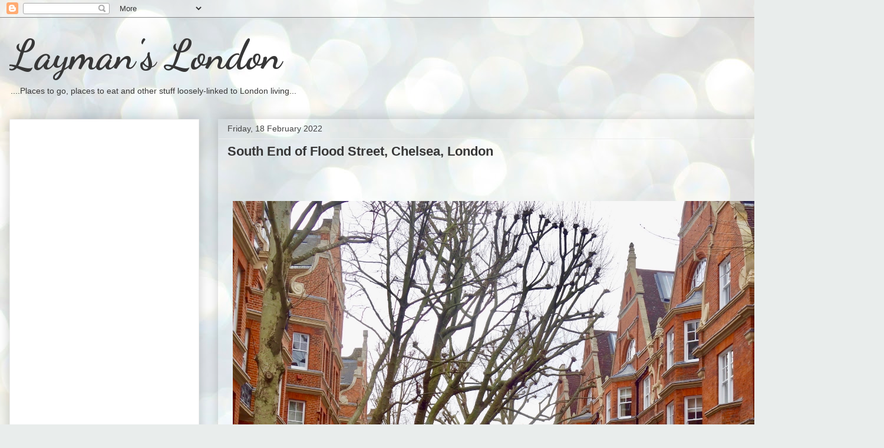

--- FILE ---
content_type: text/html; charset=UTF-8
request_url: http://www.laymanslondon.com/2022/02/
body_size: 16339
content:
<!DOCTYPE html>
<html class='v2' dir='ltr' lang='en-GB'>
<head>
<link href='https://www.blogger.com/static/v1/widgets/335934321-css_bundle_v2.css' rel='stylesheet' type='text/css'/>
<meta content='width=1100' name='viewport'/>
<meta content='text/html; charset=UTF-8' http-equiv='Content-Type'/>
<meta content='blogger' name='generator'/>
<link href='http://www.laymanslondon.com/favicon.ico' rel='icon' type='image/x-icon'/>
<link href='http://www.laymanslondon.com/2022/02/' rel='canonical'/>
<link rel="alternate" type="application/atom+xml" title="Layman&#39;s London - Atom" href="http://www.laymanslondon.com/feeds/posts/default" />
<link rel="alternate" type="application/rss+xml" title="Layman&#39;s London - RSS" href="http://www.laymanslondon.com/feeds/posts/default?alt=rss" />
<link rel="service.post" type="application/atom+xml" title="Layman&#39;s London - Atom" href="https://www.blogger.com/feeds/815936320512835450/posts/default" />
<!--Can't find substitution for tag [blog.ieCssRetrofitLinks]-->
<meta content='http://www.laymanslondon.com/2022/02/' property='og:url'/>
<meta content='Layman&#39;s London' property='og:title'/>
<meta content='....Places to go, places to eat and other stuff loosely-linked to London living...
' property='og:description'/>
<title>Layman's London: February 2022</title>
<style type='text/css'>@font-face{font-family:'Dancing Script';font-style:normal;font-weight:700;font-display:swap;src:url(//fonts.gstatic.com/s/dancingscript/v29/If2cXTr6YS-zF4S-kcSWSVi_sxjsohD9F50Ruu7B1i03Rep8hNX6plRPjLo.woff2)format('woff2');unicode-range:U+0102-0103,U+0110-0111,U+0128-0129,U+0168-0169,U+01A0-01A1,U+01AF-01B0,U+0300-0301,U+0303-0304,U+0308-0309,U+0323,U+0329,U+1EA0-1EF9,U+20AB;}@font-face{font-family:'Dancing Script';font-style:normal;font-weight:700;font-display:swap;src:url(//fonts.gstatic.com/s/dancingscript/v29/If2cXTr6YS-zF4S-kcSWSVi_sxjsohD9F50Ruu7B1i03ROp8hNX6plRPjLo.woff2)format('woff2');unicode-range:U+0100-02BA,U+02BD-02C5,U+02C7-02CC,U+02CE-02D7,U+02DD-02FF,U+0304,U+0308,U+0329,U+1D00-1DBF,U+1E00-1E9F,U+1EF2-1EFF,U+2020,U+20A0-20AB,U+20AD-20C0,U+2113,U+2C60-2C7F,U+A720-A7FF;}@font-face{font-family:'Dancing Script';font-style:normal;font-weight:700;font-display:swap;src:url(//fonts.gstatic.com/s/dancingscript/v29/If2cXTr6YS-zF4S-kcSWSVi_sxjsohD9F50Ruu7B1i03Sup8hNX6plRP.woff2)format('woff2');unicode-range:U+0000-00FF,U+0131,U+0152-0153,U+02BB-02BC,U+02C6,U+02DA,U+02DC,U+0304,U+0308,U+0329,U+2000-206F,U+20AC,U+2122,U+2191,U+2193,U+2212,U+2215,U+FEFF,U+FFFD;}</style>
<style id='page-skin-1' type='text/css'><!--
/*
-----------------------------------------------
Blogger Template Style
Name:     Awesome Inc.
Designer: Tina Chen
URL:      tinachen.org
----------------------------------------------- */
/* Variable definitions
====================
<Variable name="keycolor" description="Main Color" type="color" default="#ffffff"/>
<Group description="Page" selector="body">
<Variable name="body.font" description="Font" type="font"
default="normal normal 13px Arial, Tahoma, Helvetica, FreeSans, sans-serif"/>
<Variable name="body.background.color" description="Background Color" type="color" default="#000000"/>
<Variable name="body.text.color" description="Text Color" type="color" default="#ffffff"/>
</Group>
<Group description="Links" selector=".main-inner">
<Variable name="link.color" description="Link Color" type="color" default="#888888"/>
<Variable name="link.visited.color" description="Visited Color" type="color" default="#444444"/>
<Variable name="link.hover.color" description="Hover Color" type="color" default="#cccccc"/>
</Group>
<Group description="Blog Title" selector=".header h1">
<Variable name="header.font" description="Title Font" type="font"
default="normal bold 40px Arial, Tahoma, Helvetica, FreeSans, sans-serif"/>
<Variable name="header.text.color" description="Title Color" type="color" default="#424242" />
<Variable name="header.background.color" description="Header Background" type="color" default="transparent" />
</Group>
<Group description="Blog Description" selector=".header .description">
<Variable name="description.font" description="Font" type="font"
default="normal normal 14px Arial, Tahoma, Helvetica, FreeSans, sans-serif"/>
<Variable name="description.text.color" description="Text Color" type="color"
default="#424242" />
</Group>
<Group description="Tabs Text" selector=".tabs-inner .widget li a">
<Variable name="tabs.font" description="Font" type="font"
default="normal bold 14px Arial, Tahoma, Helvetica, FreeSans, sans-serif"/>
<Variable name="tabs.text.color" description="Text Color" type="color" default="#424242"/>
<Variable name="tabs.selected.text.color" description="Selected Color" type="color" default="#373737"/>
</Group>
<Group description="Tabs Background" selector=".tabs-outer .PageList">
<Variable name="tabs.background.color" description="Background Color" type="color" default="#141414"/>
<Variable name="tabs.selected.background.color" description="Selected Color" type="color" default="#444444"/>
<Variable name="tabs.border.color" description="Border Color" type="color" default="#ededed"/>
</Group>
<Group description="Date Header" selector=".main-inner .widget h2.date-header, .main-inner .widget h2.date-header span">
<Variable name="date.font" description="Font" type="font"
default="normal normal 14px Arial, Tahoma, Helvetica, FreeSans, sans-serif"/>
<Variable name="date.text.color" description="Text Color" type="color" default="#666666"/>
<Variable name="date.border.color" description="Border Color" type="color" default="#ededed"/>
</Group>
<Group description="Post Title" selector="h3.post-title, h4, h3.post-title a">
<Variable name="post.title.font" description="Font" type="font"
default="normal bold 22px Arial, Tahoma, Helvetica, FreeSans, sans-serif"/>
<Variable name="post.title.text.color" description="Text Color" type="color" default="#424242"/>
</Group>
<Group description="Post Background" selector=".post">
<Variable name="post.background.color" description="Background Color" type="color" default="#ffffff" />
<Variable name="post.border.color" description="Border Color" type="color" default="#ededed" />
<Variable name="post.border.bevel.color" description="Bevel Color" type="color" default="#ededed"/>
</Group>
<Group description="Gadget Title" selector="h2">
<Variable name="widget.title.font" description="Font" type="font"
default="normal bold 14px Arial, Tahoma, Helvetica, FreeSans, sans-serif"/>
<Variable name="widget.title.text.color" description="Text Color" type="color" default="#424242"/>
</Group>
<Group description="Gadget Text" selector=".sidebar .widget">
<Variable name="widget.font" description="Font" type="font"
default="normal normal 14px Arial, Tahoma, Helvetica, FreeSans, sans-serif"/>
<Variable name="widget.text.color" description="Text Color" type="color" default="#424242"/>
<Variable name="widget.alternate.text.color" description="Alternate Color" type="color" default="#666666"/>
</Group>
<Group description="Gadget Links" selector=".sidebar .widget">
<Variable name="widget.link.color" description="Link Color" type="color" default="#cc6536"/>
<Variable name="widget.link.visited.color" description="Visited Color" type="color" default="#9b8c45"/>
<Variable name="widget.link.hover.color" description="Hover Color" type="color" default="#4932cb"/>
</Group>
<Group description="Gadget Background" selector=".sidebar .widget">
<Variable name="widget.background.color" description="Background Color" type="color" default="#141414"/>
<Variable name="widget.border.color" description="Border Color" type="color" default="#222222"/>
<Variable name="widget.border.bevel.color" description="Bevel Color" type="color" default="#000000"/>
</Group>
<Group description="Sidebar Background" selector=".column-left-inner .column-right-inner">
<Variable name="widget.outer.background.color" description="Background Color" type="color" default="transparent" />
</Group>
<Group description="Images" selector=".main-inner">
<Variable name="image.background.color" description="Background Color" type="color" default="transparent"/>
<Variable name="image.border.color" description="Border Color" type="color" default="transparent"/>
</Group>
<Group description="Feed" selector=".blog-feeds">
<Variable name="feed.text.color" description="Text Color" type="color" default="#424242"/>
</Group>
<Group description="Feed Links" selector=".blog-feeds">
<Variable name="feed.link.color" description="Link Color" type="color" default="#cc6536"/>
<Variable name="feed.link.visited.color" description="Visited Color" type="color" default="#9b8c45"/>
<Variable name="feed.link.hover.color" description="Hover Color" type="color" default="#4932cb"/>
</Group>
<Group description="Pager" selector=".blog-pager">
<Variable name="pager.background.color" description="Background Color" type="color" default="transparent" />
</Group>
<Group description="Footer" selector=".footer-outer">
<Variable name="footer.background.color" description="Background Color" type="color" default="#ffffff" />
<Variable name="footer.text.color" description="Text Color" type="color" default="#424242" />
</Group>
<Variable name="title.shadow.spread" description="Title Shadow" type="length" default="-1px" min="-1px" max="100px"/>
<Variable name="body.background" description="Body Background" type="background"
color="#ededed"
default="$(color) none repeat scroll top left"/>
<Variable name="body.background.gradient.cap" description="Body Gradient Cap" type="url"
default="none"/>
<Variable name="body.background.size" description="Body Background Size" type="string" default="auto"/>
<Variable name="tabs.background.gradient" description="Tabs Background Gradient" type="url"
default="none"/>
<Variable name="header.background.gradient" description="Header Background Gradient" type="url" default="none" />
<Variable name="header.padding.top" description="Header Top Padding" type="length" default="22px" min="0" max="100px"/>
<Variable name="header.margin.top" description="Header Top Margin" type="length" default="0" min="0" max="100px"/>
<Variable name="header.margin.bottom" description="Header Bottom Margin" type="length" default="0" min="0" max="100px"/>
<Variable name="widget.padding.top" description="Widget Padding Top" type="length" default="8px" min="0" max="20px"/>
<Variable name="widget.padding.side" description="Widget Padding Side" type="length" default="15px" min="0" max="100px"/>
<Variable name="widget.outer.margin.top" description="Widget Top Margin" type="length" default="0" min="0" max="100px"/>
<Variable name="widget.outer.background.gradient" description="Gradient" type="url" default="none" />
<Variable name="widget.border.radius" description="Gadget Border Radius" type="length" default="0" min="0" max="100px"/>
<Variable name="outer.shadow.spread" description="Outer Shadow Size" type="length" default="0" min="0" max="100px"/>
<Variable name="date.header.border.radius.top" description="Date Header Border Radius Top" type="length" default="0" min="0" max="100px"/>
<Variable name="date.header.position" description="Date Header Position" type="length" default="15px" min="0" max="100px"/>
<Variable name="date.space" description="Date Space" type="length" default="30px" min="0" max="100px"/>
<Variable name="date.position" description="Date Float" type="string" default="static" />
<Variable name="date.padding.bottom" description="Date Padding Bottom" type="length" default="0" min="0" max="100px"/>
<Variable name="date.border.size" description="Date Border Size" type="length" default="0" min="0" max="10px"/>
<Variable name="date.background" description="Date Background" type="background" color="transparent"
default="$(color) none no-repeat scroll top left" />
<Variable name="date.first.border.radius.top" description="Date First top radius" type="length" default="0" min="0" max="100px"/>
<Variable name="date.last.space.bottom" description="Date Last Space Bottom" type="length"
default="20px" min="0" max="100px"/>
<Variable name="date.last.border.radius.bottom" description="Date Last bottom radius" type="length" default="0" min="0" max="100px"/>
<Variable name="post.first.padding.top" description="First Post Padding Top" type="length" default="0" min="0" max="100px"/>
<Variable name="image.shadow.spread" description="Image Shadow Size" type="length" default="0" min="0" max="100px"/>
<Variable name="image.border.radius" description="Image Border Radius" type="length" default="0" min="0" max="100px"/>
<Variable name="separator.outdent" description="Separator Outdent" type="length" default="15px" min="0" max="100px"/>
<Variable name="title.separator.border.size" description="Widget Title Border Size" type="length" default="1px" min="0" max="10px"/>
<Variable name="list.separator.border.size" description="List Separator Border Size" type="length" default="1px" min="0" max="10px"/>
<Variable name="shadow.spread" description="Shadow Size" type="length" default="0" min="0" max="100px"/>
<Variable name="startSide" description="Side where text starts in blog language" type="automatic" default="left"/>
<Variable name="endSide" description="Side where text ends in blog language" type="automatic" default="right"/>
<Variable name="date.side" description="Side where date header is placed" type="string" default="right"/>
<Variable name="pager.border.radius.top" description="Pager Border Top Radius" type="length" default="0" min="0" max="100px"/>
<Variable name="pager.space.top" description="Pager Top Space" type="length" default="1em" min="0" max="20em"/>
<Variable name="footer.background.gradient" description="Background Gradient" type="url" default="none" />
<Variable name="mobile.background.size" description="Mobile Background Size" type="string"
default="auto"/>
<Variable name="mobile.background.overlay" description="Mobile Background Overlay" type="string"
default="transparent none repeat scroll top left"/>
<Variable name="mobile.button.color" description="Mobile Button Color" type="color" default="#ffffff" />
*/
/* Content
----------------------------------------------- */
body {
font: normal normal 13px Arial, Tahoma, Helvetica, FreeSans, sans-serif;
color: #424242;
background: #e9edec url(//themes.googleusercontent.com/image?id=1SBilrALlXIPLRAelrnhYjgFyYa09ZeL8cdktIYuaRwQ3kEvcEX-Xz1NjKkrLjtsPxmc7) repeat fixed top center /* Credit: merrymoonmary (http://www.istockphoto.com/googleimages.php?id=10871280&platform=blogger) */;
}
html body .content-outer {
min-width: 0;
max-width: 100%;
width: 100%;
}
a:link {
text-decoration: none;
color: #cc6536;
}
a:visited {
text-decoration: none;
color: #9b8c45;
}
a:hover {
text-decoration: underline;
color: #4932cb;
}
.body-fauxcolumn-outer .cap-top {
position: absolute;
z-index: 1;
height: 276px;
width: 100%;
background: transparent none repeat-x scroll top left;
_background-image: none;
}
/* Columns
----------------------------------------------- */
.content-inner {
padding: 0;
}
.header-inner .section {
margin: 0 16px;
}
.tabs-inner .section {
margin: 0 16px;
}
.main-inner {
padding-top: 30px;
}
.main-inner .column-center-inner,
.main-inner .column-left-inner,
.main-inner .column-right-inner {
padding: 0 5px;
}
*+html body .main-inner .column-center-inner {
margin-top: -30px;
}
#layout .main-inner .column-center-inner {
margin-top: 0;
}
/* Header
----------------------------------------------- */
.header-outer {
margin: 0 0 0 0;
background: transparent none repeat scroll 0 0;
}
.Header h1 {
font: normal bold 70px Dancing Script;
color: #373737;
text-shadow: 0 0 -1px #000000;
}
.Header h1 a {
color: #373737;
}
.Header .description {
font: normal normal 14px Arial, Tahoma, Helvetica, FreeSans, sans-serif;
color: #373737;
}
.header-inner .Header .titlewrapper,
.header-inner .Header .descriptionwrapper {
padding-left: 0;
padding-right: 0;
margin-bottom: 0;
}
.header-inner .Header .titlewrapper {
padding-top: 22px;
}
/* Tabs
----------------------------------------------- */
.tabs-outer {
overflow: hidden;
position: relative;
background: #ededed url(//www.blogblog.com/1kt/awesomeinc/tabs_gradient_light.png) repeat scroll 0 0;
}
#layout .tabs-outer {
overflow: visible;
}
.tabs-cap-top, .tabs-cap-bottom {
position: absolute;
width: 100%;
border-top: 1px solid #989898;
}
.tabs-cap-bottom {
bottom: 0;
}
.tabs-inner .widget li a {
display: inline-block;
margin: 0;
padding: .6em 1.5em;
font: normal bold 14px Arial, Tahoma, Helvetica, FreeSans, sans-serif;
color: #373737;
border-top: 1px solid #989898;
border-bottom: 1px solid #989898;
border-left: 1px solid #989898;
height: 16px;
line-height: 16px;
}
.tabs-inner .widget li:last-child a {
border-right: 1px solid #989898;
}
.tabs-inner .widget li.selected a, .tabs-inner .widget li a:hover {
background: #656565 url(//www.blogblog.com/1kt/awesomeinc/tabs_gradient_light.png) repeat-x scroll 0 -100px;
color: #ffffff;
}
/* Headings
----------------------------------------------- */
h2 {
font: normal bold 14px Arial, Tahoma, Helvetica, FreeSans, sans-serif;
color: #373737;
}
/* Widgets
----------------------------------------------- */
.main-inner .section {
margin: 0 27px;
padding: 0;
}
.main-inner .column-left-outer,
.main-inner .column-right-outer {
margin-top: 0;
}
#layout .main-inner .column-left-outer,
#layout .main-inner .column-right-outer {
margin-top: 0;
}
.main-inner .column-left-inner,
.main-inner .column-right-inner {
background: transparent none repeat 0 0;
-moz-box-shadow: 0 0 0 rgba(0, 0, 0, .2);
-webkit-box-shadow: 0 0 0 rgba(0, 0, 0, .2);
-goog-ms-box-shadow: 0 0 0 rgba(0, 0, 0, .2);
box-shadow: 0 0 0 rgba(0, 0, 0, .2);
-moz-border-radius: 0;
-webkit-border-radius: 0;
-goog-ms-border-radius: 0;
border-radius: 0;
}
#layout .main-inner .column-left-inner,
#layout .main-inner .column-right-inner {
margin-top: 0;
}
.sidebar .widget {
font: normal normal 14px Arial, Tahoma, Helvetica, FreeSans, sans-serif;
color: #373737;
}
.sidebar .widget a:link {
color: #4932cb;
}
.sidebar .widget a:visited {
color: #7a4396;
}
.sidebar .widget a:hover {
color: #4932cb;
}
.sidebar .widget h2 {
text-shadow: 0 0 -1px #000000;
}
.main-inner .widget {
background-color: #ffffff;
border: 1px solid #ededed;
padding: 0 15px 15px;
margin: 20px -16px;
-moz-box-shadow: 0 0 20px rgba(0, 0, 0, .2);
-webkit-box-shadow: 0 0 20px rgba(0, 0, 0, .2);
-goog-ms-box-shadow: 0 0 20px rgba(0, 0, 0, .2);
box-shadow: 0 0 20px rgba(0, 0, 0, .2);
-moz-border-radius: 0;
-webkit-border-radius: 0;
-goog-ms-border-radius: 0;
border-radius: 0;
}
.main-inner .widget h2 {
margin: 0 -15px;
padding: .6em 15px .5em;
border-bottom: 1px solid transparent;
}
.footer-inner .widget h2 {
padding: 0 0 .4em;
border-bottom: 1px solid transparent;
}
.main-inner .widget h2 + div, .footer-inner .widget h2 + div {
border-top: 1px solid #ededed;
padding-top: 8px;
}
.main-inner .widget .widget-content {
margin: 0 -15px;
padding: 7px 15px 0;
}
.main-inner .widget ul, .main-inner .widget #ArchiveList ul.flat {
margin: -8px -15px 0;
padding: 0;
list-style: none;
}
.main-inner .widget #ArchiveList {
margin: -8px 0 0;
}
.main-inner .widget ul li, .main-inner .widget #ArchiveList ul.flat li {
padding: .5em 15px;
text-indent: 0;
color: #656565;
border-top: 1px solid #ededed;
border-bottom: 1px solid transparent;
}
.main-inner .widget #ArchiveList ul li {
padding-top: .25em;
padding-bottom: .25em;
}
.main-inner .widget ul li:first-child, .main-inner .widget #ArchiveList ul.flat li:first-child {
border-top: none;
}
.main-inner .widget ul li:last-child, .main-inner .widget #ArchiveList ul.flat li:last-child {
border-bottom: none;
}
.post-body {
position: relative;
}
.main-inner .widget .post-body ul {
padding: 0 2.5em;
margin: .5em 0;
list-style: disc;
}
.main-inner .widget .post-body ul li {
padding: 0.25em 0;
margin-bottom: .25em;
color: #424242;
border: none;
}
.footer-inner .widget ul {
padding: 0;
list-style: none;
}
.widget .zippy {
color: #656565;
}
/* Posts
----------------------------------------------- */
body .main-inner .Blog {
padding: 0;
margin-bottom: 1em;
background-color: transparent;
border: none;
-moz-box-shadow: 0 0 0 rgba(0, 0, 0, 0);
-webkit-box-shadow: 0 0 0 rgba(0, 0, 0, 0);
-goog-ms-box-shadow: 0 0 0 rgba(0, 0, 0, 0);
box-shadow: 0 0 0 rgba(0, 0, 0, 0);
}
.main-inner .section:last-child .Blog:last-child {
padding: 0;
margin-bottom: 1em;
}
.main-inner .widget h2.date-header {
margin: 0 -15px 1px;
padding: 0 0 0 0;
font: normal normal 14px Arial, Tahoma, Helvetica, FreeSans, sans-serif;
color: #424242;
background: transparent none no-repeat scroll top left;
border-top: 0 solid #ededed;
border-bottom: 1px solid transparent;
-moz-border-radius-topleft: 0;
-moz-border-radius-topright: 0;
-webkit-border-top-left-radius: 0;
-webkit-border-top-right-radius: 0;
border-top-left-radius: 0;
border-top-right-radius: 0;
position: static;
bottom: 100%;
right: 15px;
text-shadow: 0 0 -1px #000000;
}
.post-body img {
max-width: 100%;
max-height: auto;
display: block;
margin: auto;
}
.main-inner .widget h2.date-header span {
font: normal normal 14px Arial, Tahoma, Helvetica, FreeSans, sans-serif;
display: block;
padding: .5em 15px;
border-left: 0 solid #ededed;
border-right: 0 solid #ededed;
}
.date-outer {
position: relative;
margin: 30px 0 20px;
padding: 0 15px;
background-color: transparent;
border: 1px solid rgba(0, 0, 0, 0);
-moz-box-shadow: 0 0 20px rgba(0, 0, 0, .2);
-webkit-box-shadow: 0 0 20px rgba(0, 0, 0, .2);
-goog-ms-box-shadow: 0 0 20px rgba(0, 0, 0, .2);
box-shadow: 0 0 20px rgba(0, 0, 0, .2);
-moz-border-radius: 0;
-webkit-border-radius: 0;
-goog-ms-border-radius: 0;
border-radius: 0;
}
.date-outer:first-child {
margin-top: 0;
}
.date-outer:last-child {
margin-bottom: 20px;
-moz-border-radius-bottomleft: 0;
-moz-border-radius-bottomright: 0;
-webkit-border-bottom-left-radius: 0;
-webkit-border-bottom-right-radius: 0;
-goog-ms-border-bottom-left-radius: 0;
-goog-ms-border-bottom-right-radius: 0;
border-bottom-left-radius: 0;
border-bottom-right-radius: 0;
}
.date-posts {
margin: 0 -15px;
padding: 0 15px;
clear: both;
}
.post-outer, .inline-ad {
border-top: 1px solid rgba(0, 0, 0, 0);
margin: 0 -15px;
padding: 15px 15px;
}
.post-outer {
padding-bottom: 10px;
}
.post-outer:first-child {
padding-top: 0;
border-top: none;
}
.post-outer:last-child, .inline-ad:last-child {
border-bottom: none;
}
.post-body {
position: relative;
}
.post-body img {
padding: 8px;
background: transparent;
border: 1px solid transparent;
-moz-box-shadow: 0 0 0 rgba(0, 0, 0, .2);
-webkit-box-shadow: 0 0 0 rgba(0, 0, 0, .2);
box-shadow: 0 0 0 rgba(0, 0, 0, .2);
-moz-border-radius: 0;
-webkit-border-radius: 0;
border-radius: 0;
}
h3.post-title, h4 {
font: normal bold 22px Arial, Tahoma, Helvetica, FreeSans, sans-serif;
color: #373737;
}
h3.post-title a {
font: normal bold 22px Arial, Tahoma, Helvetica, FreeSans, sans-serif;
color: #373737;
}
h3.post-title a:hover {
color: #4932cb;
text-decoration: underline;
}
.post-header {
margin: 0 0 1em;
}
.post-body {
line-height: 1.4;
}
.post-outer h2 {
color: #424242;
}
.post-footer {
margin: 1.5em 0 0;
}
#blog-pager {
padding: 15px;
font-size: 120%;
background-color: #ffffff;
border: 1px solid #ededed;
-moz-box-shadow: 0 0 20px rgba(0, 0, 0, .2);
-webkit-box-shadow: 0 0 20px rgba(0, 0, 0, .2);
-goog-ms-box-shadow: 0 0 20px rgba(0, 0, 0, .2);
box-shadow: 0 0 20px rgba(0, 0, 0, .2);
-moz-border-radius: 0;
-webkit-border-radius: 0;
-goog-ms-border-radius: 0;
border-radius: 0;
-moz-border-radius-topleft: 0;
-moz-border-radius-topright: 0;
-webkit-border-top-left-radius: 0;
-webkit-border-top-right-radius: 0;
-goog-ms-border-top-left-radius: 0;
-goog-ms-border-top-right-radius: 0;
border-top-left-radius: 0;
border-top-right-radius-topright: 0;
margin-top: 1em;
}
.blog-feeds, .post-feeds {
margin: 1em 0;
text-align: center;
color: #373737;
}
.blog-feeds a, .post-feeds a {
color: #4932cb;
}
.blog-feeds a:visited, .post-feeds a:visited {
color: #7a4396;
}
.blog-feeds a:hover, .post-feeds a:hover {
color: #4932cb;
}
.post-outer .comments {
margin-top: 2em;
}
/* Comments
----------------------------------------------- */
.comments .comments-content .icon.blog-author {
background-repeat: no-repeat;
background-image: url([data-uri]);
}
.comments .comments-content .loadmore a {
border-top: 1px solid #989898;
border-bottom: 1px solid #989898;
}
.comments .continue {
border-top: 2px solid #989898;
}
/* Footer
----------------------------------------------- */
.footer-outer {
margin: -20px 0 -1px;
padding: 20px 0 0;
color: #373737;
overflow: hidden;
}
.footer-fauxborder-left {
border-top: 1px solid #ededed;
background: #ffffff none repeat scroll 0 0;
-moz-box-shadow: 0 0 20px rgba(0, 0, 0, .2);
-webkit-box-shadow: 0 0 20px rgba(0, 0, 0, .2);
-goog-ms-box-shadow: 0 0 20px rgba(0, 0, 0, .2);
box-shadow: 0 0 20px rgba(0, 0, 0, .2);
margin: 0 -20px;
}
/* Mobile
----------------------------------------------- */
body.mobile {
background-size: auto;
}
.mobile .body-fauxcolumn-outer {
background: transparent none repeat scroll top left;
}
*+html body.mobile .main-inner .column-center-inner {
margin-top: 0;
}
.mobile .main-inner .widget {
padding: 0 0 15px;
}
.mobile .main-inner .widget h2 + div,
.mobile .footer-inner .widget h2 + div {
border-top: none;
padding-top: 0;
}
.mobile .footer-inner .widget h2 {
padding: 0.5em 0;
border-bottom: none;
}
.mobile .main-inner .widget .widget-content {
margin: 0;
padding: 7px 0 0;
}
.mobile .main-inner .widget ul,
.mobile .main-inner .widget #ArchiveList ul.flat {
margin: 0 -15px 0;
}
.mobile .main-inner .widget h2.date-header {
right: 0;
}
.mobile .date-header span {
padding: 0.4em 0;
}
.mobile .date-outer:first-child {
margin-bottom: 0;
border: 1px solid rgba(0, 0, 0, 0);
-moz-border-radius-topleft: 0;
-moz-border-radius-topright: 0;
-webkit-border-top-left-radius: 0;
-webkit-border-top-right-radius: 0;
-goog-ms-border-top-left-radius: 0;
-goog-ms-border-top-right-radius: 0;
border-top-left-radius: 0;
border-top-right-radius: 0;
}
.mobile .date-outer {
border-color: rgba(0, 0, 0, 0);
border-width: 0 1px 1px;
}
.mobile .date-outer:last-child {
margin-bottom: 0;
}
.mobile .main-inner {
padding: 0;
}
.mobile .header-inner .section {
margin: 0;
}
.mobile .post-outer, .mobile .inline-ad {
padding: 5px 0;
}
.mobile .tabs-inner .section {
margin: 0 10px;
}
.mobile .main-inner .widget h2 {
margin: 0;
padding: 0;
}
.mobile .main-inner .widget h2.date-header span {
padding: 0;
}
.mobile .main-inner .widget .widget-content {
margin: 0;
padding: 7px 0 0;
}
.mobile #blog-pager {
border: 1px solid transparent;
background: #ffffff none repeat scroll 0 0;
}
.mobile .main-inner .column-left-inner,
.mobile .main-inner .column-right-inner {
background: transparent none repeat 0 0;
-moz-box-shadow: none;
-webkit-box-shadow: none;
-goog-ms-box-shadow: none;
box-shadow: none;
}
.mobile .date-posts {
margin: 0;
padding: 0;
}
.mobile .footer-fauxborder-left {
margin: 0;
border-top: inherit;
}
.mobile .main-inner .section:last-child .Blog:last-child {
margin-bottom: 0;
}
.mobile-index-contents {
color: #424242;
}
.mobile .mobile-link-button {
background: #cc6536 url(//www.blogblog.com/1kt/awesomeinc/tabs_gradient_light.png) repeat scroll 0 0;
}
.mobile-link-button a:link, .mobile-link-button a:visited {
color: #ffffff;
}
.mobile .tabs-inner .PageList .widget-content {
background: transparent;
border-top: 1px solid;
border-color: #989898;
color: #373737;
}
.mobile .tabs-inner .PageList .widget-content .pagelist-arrow {
border-left: 1px solid #989898;
}

--></style>
<style id='template-skin-1' type='text/css'><!--
body {
min-width: 1500px;
}
.content-outer, .content-fauxcolumn-outer, .region-inner {
min-width: 1500px;
max-width: 1500px;
_width: 1500px;
}
.main-inner .columns {
padding-left: 354px;
padding-right: 0px;
}
.main-inner .fauxcolumn-center-outer {
left: 354px;
right: 0px;
/* IE6 does not respect left and right together */
_width: expression(this.parentNode.offsetWidth -
parseInt("354px") -
parseInt("0px") + 'px');
}
.main-inner .fauxcolumn-left-outer {
width: 354px;
}
.main-inner .fauxcolumn-right-outer {
width: 0px;
}
.main-inner .column-left-outer {
width: 354px;
right: 100%;
margin-left: -354px;
}
.main-inner .column-right-outer {
width: 0px;
margin-right: -0px;
}
#layout {
min-width: 0;
}
#layout .content-outer {
min-width: 0;
width: 800px;
}
#layout .region-inner {
min-width: 0;
width: auto;
}
body#layout div.add_widget {
padding: 8px;
}
body#layout div.add_widget a {
margin-left: 32px;
}
--></style>
<style>
    body {background-image:url(\/\/themes.googleusercontent.com\/image?id=1SBilrALlXIPLRAelrnhYjgFyYa09ZeL8cdktIYuaRwQ3kEvcEX-Xz1NjKkrLjtsPxmc7);}
    
@media (max-width: 200px) { body {background-image:url(\/\/themes.googleusercontent.com\/image?id=1SBilrALlXIPLRAelrnhYjgFyYa09ZeL8cdktIYuaRwQ3kEvcEX-Xz1NjKkrLjtsPxmc7&options=w200);}}
@media (max-width: 400px) and (min-width: 201px) { body {background-image:url(\/\/themes.googleusercontent.com\/image?id=1SBilrALlXIPLRAelrnhYjgFyYa09ZeL8cdktIYuaRwQ3kEvcEX-Xz1NjKkrLjtsPxmc7&options=w400);}}
@media (max-width: 800px) and (min-width: 401px) { body {background-image:url(\/\/themes.googleusercontent.com\/image?id=1SBilrALlXIPLRAelrnhYjgFyYa09ZeL8cdktIYuaRwQ3kEvcEX-Xz1NjKkrLjtsPxmc7&options=w800);}}
@media (max-width: 1200px) and (min-width: 801px) { body {background-image:url(\/\/themes.googleusercontent.com\/image?id=1SBilrALlXIPLRAelrnhYjgFyYa09ZeL8cdktIYuaRwQ3kEvcEX-Xz1NjKkrLjtsPxmc7&options=w1200);}}
/* Last tag covers anything over one higher than the previous max-size cap. */
@media (min-width: 1201px) { body {background-image:url(\/\/themes.googleusercontent.com\/image?id=1SBilrALlXIPLRAelrnhYjgFyYa09ZeL8cdktIYuaRwQ3kEvcEX-Xz1NjKkrLjtsPxmc7&options=w1600);}}
  </style>
<link href='https://www.blogger.com/dyn-css/authorization.css?targetBlogID=815936320512835450&amp;zx=5c05bacc-c3be-475c-b619-105d36479661' media='none' onload='if(media!=&#39;all&#39;)media=&#39;all&#39;' rel='stylesheet'/><noscript><link href='https://www.blogger.com/dyn-css/authorization.css?targetBlogID=815936320512835450&amp;zx=5c05bacc-c3be-475c-b619-105d36479661' rel='stylesheet'/></noscript>
<meta name='google-adsense-platform-account' content='ca-host-pub-1556223355139109'/>
<meta name='google-adsense-platform-domain' content='blogspot.com'/>

<!-- data-ad-client=ca-pub-5941506139695433 -->

</head>
<body class='loading'>
<div class='navbar section' id='navbar' name='Navbar'><div class='widget Navbar' data-version='1' id='Navbar1'><script type="text/javascript">
    function setAttributeOnload(object, attribute, val) {
      if(window.addEventListener) {
        window.addEventListener('load',
          function(){ object[attribute] = val; }, false);
      } else {
        window.attachEvent('onload', function(){ object[attribute] = val; });
      }
    }
  </script>
<div id="navbar-iframe-container"></div>
<script type="text/javascript" src="https://apis.google.com/js/platform.js"></script>
<script type="text/javascript">
      gapi.load("gapi.iframes:gapi.iframes.style.bubble", function() {
        if (gapi.iframes && gapi.iframes.getContext) {
          gapi.iframes.getContext().openChild({
              url: 'https://www.blogger.com/navbar/815936320512835450?origin\x3dhttp://www.laymanslondon.com',
              where: document.getElementById("navbar-iframe-container"),
              id: "navbar-iframe"
          });
        }
      });
    </script><script type="text/javascript">
(function() {
var script = document.createElement('script');
script.type = 'text/javascript';
script.src = '//pagead2.googlesyndication.com/pagead/js/google_top_exp.js';
var head = document.getElementsByTagName('head')[0];
if (head) {
head.appendChild(script);
}})();
</script>
</div></div>
<div class='body-fauxcolumns'>
<div class='fauxcolumn-outer body-fauxcolumn-outer'>
<div class='cap-top'>
<div class='cap-left'></div>
<div class='cap-right'></div>
</div>
<div class='fauxborder-left'>
<div class='fauxborder-right'></div>
<div class='fauxcolumn-inner'>
</div>
</div>
<div class='cap-bottom'>
<div class='cap-left'></div>
<div class='cap-right'></div>
</div>
</div>
</div>
<div class='content'>
<div class='content-fauxcolumns'>
<div class='fauxcolumn-outer content-fauxcolumn-outer'>
<div class='cap-top'>
<div class='cap-left'></div>
<div class='cap-right'></div>
</div>
<div class='fauxborder-left'>
<div class='fauxborder-right'></div>
<div class='fauxcolumn-inner'>
</div>
</div>
<div class='cap-bottom'>
<div class='cap-left'></div>
<div class='cap-right'></div>
</div>
</div>
</div>
<div class='content-outer'>
<div class='content-cap-top cap-top'>
<div class='cap-left'></div>
<div class='cap-right'></div>
</div>
<div class='fauxborder-left content-fauxborder-left'>
<div class='fauxborder-right content-fauxborder-right'></div>
<div class='content-inner'>
<header>
<div class='header-outer'>
<div class='header-cap-top cap-top'>
<div class='cap-left'></div>
<div class='cap-right'></div>
</div>
<div class='fauxborder-left header-fauxborder-left'>
<div class='fauxborder-right header-fauxborder-right'></div>
<div class='region-inner header-inner'>
<div class='header section' id='header' name='Header'><div class='widget Header' data-version='1' id='Header1'>
<div id='header-inner'>
<div class='titlewrapper'>
<h1 class='title'>
<a href='http://www.laymanslondon.com/'>
Layman's London
</a>
</h1>
</div>
<div class='descriptionwrapper'>
<p class='description'><span>....Places to go, places to eat and other stuff loosely-linked to London living...
</span></p>
</div>
</div>
</div></div>
</div>
</div>
<div class='header-cap-bottom cap-bottom'>
<div class='cap-left'></div>
<div class='cap-right'></div>
</div>
</div>
</header>
<div class='tabs-outer'>
<div class='tabs-cap-top cap-top'>
<div class='cap-left'></div>
<div class='cap-right'></div>
</div>
<div class='fauxborder-left tabs-fauxborder-left'>
<div class='fauxborder-right tabs-fauxborder-right'></div>
<div class='region-inner tabs-inner'>
<div class='tabs no-items section' id='crosscol' name='Cross-column'></div>
<div class='tabs no-items section' id='crosscol-overflow' name='Cross-Column 2'></div>
</div>
</div>
<div class='tabs-cap-bottom cap-bottom'>
<div class='cap-left'></div>
<div class='cap-right'></div>
</div>
</div>
<div class='main-outer'>
<div class='main-cap-top cap-top'>
<div class='cap-left'></div>
<div class='cap-right'></div>
</div>
<div class='fauxborder-left main-fauxborder-left'>
<div class='fauxborder-right main-fauxborder-right'></div>
<div class='region-inner main-inner'>
<div class='columns fauxcolumns'>
<div class='fauxcolumn-outer fauxcolumn-center-outer'>
<div class='cap-top'>
<div class='cap-left'></div>
<div class='cap-right'></div>
</div>
<div class='fauxborder-left'>
<div class='fauxborder-right'></div>
<div class='fauxcolumn-inner'>
</div>
</div>
<div class='cap-bottom'>
<div class='cap-left'></div>
<div class='cap-right'></div>
</div>
</div>
<div class='fauxcolumn-outer fauxcolumn-left-outer'>
<div class='cap-top'>
<div class='cap-left'></div>
<div class='cap-right'></div>
</div>
<div class='fauxborder-left'>
<div class='fauxborder-right'></div>
<div class='fauxcolumn-inner'>
</div>
</div>
<div class='cap-bottom'>
<div class='cap-left'></div>
<div class='cap-right'></div>
</div>
</div>
<div class='fauxcolumn-outer fauxcolumn-right-outer'>
<div class='cap-top'>
<div class='cap-left'></div>
<div class='cap-right'></div>
</div>
<div class='fauxborder-left'>
<div class='fauxborder-right'></div>
<div class='fauxcolumn-inner'>
</div>
</div>
<div class='cap-bottom'>
<div class='cap-left'></div>
<div class='cap-right'></div>
</div>
</div>
<!-- corrects IE6 width calculation -->
<div class='columns-inner'>
<div class='column-center-outer'>
<div class='column-center-inner'>
<div class='main section' id='main' name='Main'><div class='widget Blog' data-version='1' id='Blog1'>
<div class='blog-posts hfeed'>

          <div class="date-outer">
        
<h2 class='date-header'><span>Friday, 18 February 2022</span></h2>

          <div class="date-posts">
        
<div class='post-outer'>
<div class='post hentry uncustomized-post-template' itemprop='blogPost' itemscope='itemscope' itemtype='http://schema.org/BlogPosting'>
<meta content='https://blogger.googleusercontent.com/img/b/R29vZ2xl/AVvXsEhJNgKkxmmWblBk-BFlyxm8zgfVfb7A9a5JLJz-ZeT7Xt-3ryyCGB8PAVpICNVY-6cXUWb3dsJNDMCLaX5wCkWd0YWjhf0EDEDDPnzZ-2B2WnpcJ_kh_z1tXb_UazMFFEKMeJu2cLmjBom18pa5DWQYCZp9YmT5cHmQWcSVnMW6OHiu2UEYMA2jG82aZQ/s16000/DSC09187%20(1).jpg' itemprop='image_url'/>
<meta content='815936320512835450' itemprop='blogId'/>
<meta content='4515546595351954837' itemprop='postId'/>
<a name='4515546595351954837'></a>
<h3 class='post-title entry-title' itemprop='name'>
<a href='http://www.laymanslondon.com/2022/02/south-end-of-flood-street-chelsea-london.html'>South End of Flood Street, Chelsea, London</a>
</h3>
<div class='post-header'>
<div class='post-header-line-1'></div>
</div>
<div class='post-body entry-content' id='post-body-4515546595351954837' itemprop='description articleBody'>
<p>&#160;</p><div class="separator" style="clear: both; text-align: center;"><div class="separator" style="clear: both; text-align: center;"><a href="https://blogger.googleusercontent.com/img/b/R29vZ2xl/AVvXsEhJNgKkxmmWblBk-BFlyxm8zgfVfb7A9a5JLJz-ZeT7Xt-3ryyCGB8PAVpICNVY-6cXUWb3dsJNDMCLaX5wCkWd0YWjhf0EDEDDPnzZ-2B2WnpcJ_kh_z1tXb_UazMFFEKMeJu2cLmjBom18pa5DWQYCZp9YmT5cHmQWcSVnMW6OHiu2UEYMA2jG82aZQ/s2000/DSC09187%20(1).jpg" imageanchor="1" style="margin-left: 1em; margin-right: 1em;"><img border="0" data-original-height="1372" data-original-width="2000" src="https://blogger.googleusercontent.com/img/b/R29vZ2xl/AVvXsEhJNgKkxmmWblBk-BFlyxm8zgfVfb7A9a5JLJz-ZeT7Xt-3ryyCGB8PAVpICNVY-6cXUWb3dsJNDMCLaX5wCkWd0YWjhf0EDEDDPnzZ-2B2WnpcJ_kh_z1tXb_UazMFFEKMeJu2cLmjBom18pa5DWQYCZp9YmT5cHmQWcSVnMW6OHiu2UEYMA2jG82aZQ/s16000/DSC09187%20(1).jpg"></a></div><br><div class="separator" style="clear: both; text-align: center;"><br></div><div class="separator" style="clear: both; text-align: center;"><br></div><div class="separator" style="clear: both; text-align: left;">On Flood Street, the red brick mansion blocks are almost caressed by the branches of the towering London plane trees that lean across this elegant Chelsea thoroughfare. The entrance to St. Loo Avenue is guarded by a particularly grand specimen.</div><span></span></div>
<div style='clear: both;'></div>
</div>
<div class='jump-link'>
<a href='http://www.laymanslondon.com/2022/02/south-end-of-flood-street-chelsea-london.html#more' title='South End of Flood Street, Chelsea, London'>See more</a>
</div>
<div class='post-footer'>
<div class='post-footer-line post-footer-line-1'>
<span class='post-author vcard'>
</span>
<span class='post-timestamp'>
</span>
<span class='post-comment-link'>
</span>
<span class='post-icons'>
<span class='item-control blog-admin pid-1411298404'>
<a href='https://www.blogger.com/post-edit.g?blogID=815936320512835450&postID=4515546595351954837&from=pencil' title='Edit Post'>
<img alt='' class='icon-action' height='18' src='https://resources.blogblog.com/img/icon18_edit_allbkg.gif' width='18'/>
</a>
</span>
</span>
<div class='post-share-buttons goog-inline-block'>
<a class='goog-inline-block share-button sb-email' href='https://www.blogger.com/share-post.g?blogID=815936320512835450&postID=4515546595351954837&target=email' target='_blank' title='Email This'><span class='share-button-link-text'>Email This</span></a><a class='goog-inline-block share-button sb-blog' href='https://www.blogger.com/share-post.g?blogID=815936320512835450&postID=4515546595351954837&target=blog' onclick='window.open(this.href, "_blank", "height=270,width=475"); return false;' target='_blank' title='BlogThis!'><span class='share-button-link-text'>BlogThis!</span></a><a class='goog-inline-block share-button sb-twitter' href='https://www.blogger.com/share-post.g?blogID=815936320512835450&postID=4515546595351954837&target=twitter' target='_blank' title='Share to X'><span class='share-button-link-text'>Share to X</span></a><a class='goog-inline-block share-button sb-facebook' href='https://www.blogger.com/share-post.g?blogID=815936320512835450&postID=4515546595351954837&target=facebook' onclick='window.open(this.href, "_blank", "height=430,width=640"); return false;' target='_blank' title='Share to Facebook'><span class='share-button-link-text'>Share to Facebook</span></a><a class='goog-inline-block share-button sb-pinterest' href='https://www.blogger.com/share-post.g?blogID=815936320512835450&postID=4515546595351954837&target=pinterest' target='_blank' title='Share to Pinterest'><span class='share-button-link-text'>Share to Pinterest</span></a>
</div>
</div>
<div class='post-footer-line post-footer-line-2'>
<span class='post-labels'>
Labels:
<a href='http://www.laymanslondon.com/search/label/More%20London%20neighbourhoods' rel='tag'>More London neighbourhoods</a>
</span>
</div>
<div class='post-footer-line post-footer-line-3'>
<span class='post-location'>
</span>
</div>
</div>
</div>
</div>
<div class='inline-ad'>
</div>
<div class='post-outer'>
<div class='post hentry uncustomized-post-template' itemprop='blogPost' itemscope='itemscope' itemtype='http://schema.org/BlogPosting'>
<meta content='https://blogger.googleusercontent.com/img/a/AVvXsEjjYCJYT7580lTjPpKiZSCKdk0R2czlZXMziermGVKp1y8uwo7eTExEorkiIFMxVpF64uO-fYAU53vclW6RLBl5F_JkVq6wNaA0_U9K2H4GzjOcOZ3w1nerTAQUUeJumXzy_ByjotNPMPYneL91VT7_62I1ZZ-eKOMD89O4Zrw9dbtVtLWq20NiuZnOLw=s16000' itemprop='image_url'/>
<meta content='815936320512835450' itemprop='blogId'/>
<meta content='2438927105833926517' itemprop='postId'/>
<a name='2438927105833926517'></a>
<h3 class='post-title entry-title' itemprop='name'>
<a href='http://www.laymanslondon.com/2022/02/storm-damage-in-chelsea-central-london.html'>Storm Damage in Chelsea, Central London</a>
</h3>
<div class='post-header'>
<div class='post-header-line-1'></div>
</div>
<div class='post-body entry-content' id='post-body-2438927105833926517' itemprop='description articleBody'>
<p></p><div class="separator" style="clear: both; text-align: center;"><a href="https://blogger.googleusercontent.com/img/a/AVvXsEjjYCJYT7580lTjPpKiZSCKdk0R2czlZXMziermGVKp1y8uwo7eTExEorkiIFMxVpF64uO-fYAU53vclW6RLBl5F_JkVq6wNaA0_U9K2H4GzjOcOZ3w1nerTAQUUeJumXzy_ByjotNPMPYneL91VT7_62I1ZZ-eKOMD89O4Zrw9dbtVtLWq20NiuZnOLw=s2000" imageanchor="1" style="margin-left: 1em; margin-right: 1em;"><img border="0" data-original-height="1333" data-original-width="2000" src="https://blogger.googleusercontent.com/img/a/AVvXsEjjYCJYT7580lTjPpKiZSCKdk0R2czlZXMziermGVKp1y8uwo7eTExEorkiIFMxVpF64uO-fYAU53vclW6RLBl5F_JkVq6wNaA0_U9K2H4GzjOcOZ3w1nerTAQUUeJumXzy_ByjotNPMPYneL91VT7_62I1ZZ-eKOMD89O4Zrw9dbtVtLWq20NiuZnOLw=s16000" /></a></div><br />&nbsp;Storm Eunice upended this mature street tree in Chelsea - one of many to come down in the capital<p></p>
<div style='clear: both;'></div>
</div>
<div class='post-footer'>
<div class='post-footer-line post-footer-line-1'>
<span class='post-author vcard'>
</span>
<span class='post-timestamp'>
</span>
<span class='post-comment-link'>
</span>
<span class='post-icons'>
<span class='item-control blog-admin pid-1411298404'>
<a href='https://www.blogger.com/post-edit.g?blogID=815936320512835450&postID=2438927105833926517&from=pencil' title='Edit Post'>
<img alt='' class='icon-action' height='18' src='https://resources.blogblog.com/img/icon18_edit_allbkg.gif' width='18'/>
</a>
</span>
</span>
<div class='post-share-buttons goog-inline-block'>
<a class='goog-inline-block share-button sb-email' href='https://www.blogger.com/share-post.g?blogID=815936320512835450&postID=2438927105833926517&target=email' target='_blank' title='Email This'><span class='share-button-link-text'>Email This</span></a><a class='goog-inline-block share-button sb-blog' href='https://www.blogger.com/share-post.g?blogID=815936320512835450&postID=2438927105833926517&target=blog' onclick='window.open(this.href, "_blank", "height=270,width=475"); return false;' target='_blank' title='BlogThis!'><span class='share-button-link-text'>BlogThis!</span></a><a class='goog-inline-block share-button sb-twitter' href='https://www.blogger.com/share-post.g?blogID=815936320512835450&postID=2438927105833926517&target=twitter' target='_blank' title='Share to X'><span class='share-button-link-text'>Share to X</span></a><a class='goog-inline-block share-button sb-facebook' href='https://www.blogger.com/share-post.g?blogID=815936320512835450&postID=2438927105833926517&target=facebook' onclick='window.open(this.href, "_blank", "height=430,width=640"); return false;' target='_blank' title='Share to Facebook'><span class='share-button-link-text'>Share to Facebook</span></a><a class='goog-inline-block share-button sb-pinterest' href='https://www.blogger.com/share-post.g?blogID=815936320512835450&postID=2438927105833926517&target=pinterest' target='_blank' title='Share to Pinterest'><span class='share-button-link-text'>Share to Pinterest</span></a>
</div>
</div>
<div class='post-footer-line post-footer-line-2'>
<span class='post-labels'>
Labels:
<a href='http://www.laymanslondon.com/search/label/More%20London%20neighbourhoods' rel='tag'>More London neighbourhoods</a>
</span>
</div>
<div class='post-footer-line post-footer-line-3'>
<span class='post-location'>
</span>
</div>
</div>
</div>
</div>
<div class='inline-ad'>
</div>

          </div></div>
        

          <div class="date-outer">
        
<h2 class='date-header'><span>Wednesday, 16 February 2022</span></h2>

          <div class="date-posts">
        
<div class='post-outer'>
<div class='post hentry uncustomized-post-template' itemprop='blogPost' itemscope='itemscope' itemtype='http://schema.org/BlogPosting'>
<meta content='https://blogger.googleusercontent.com/img/a/AVvXsEgINIGUUtdW2ZQuWSNTncFlKKZHMg-LnR6LfjRbd3ZxJkucdJtNk8qIWbaxdacaWub6jIpHBpca41kseG2CDPMLFLxE-jehUCDB7HEGeNwmLLBfvzn10ybleu3Bt_Ik3aBOUWKcGF3RCtFJ9YMPWjhQs2dz6BPy6-9REgJg0ft7HGe0Y8iQrXbR_JHYWQ=s16000' itemprop='image_url'/>
<meta content='815936320512835450' itemprop='blogId'/>
<meta content='2956378942718045840' itemprop='postId'/>
<a name='2956378942718045840'></a>
<h3 class='post-title entry-title' itemprop='name'>
<a href='http://www.laymanslondon.com/2022/02/herne-hill-station-south-london.html'>Herne Hill Station, South London</a>
</h3>
<div class='post-header'>
<div class='post-header-line-1'></div>
</div>
<div class='post-body entry-content' id='post-body-2956378942718045840' itemprop='description articleBody'>
<p>&nbsp;</p><div class="separator" style="clear: both; text-align: center;"><a href="https://blogger.googleusercontent.com/img/a/AVvXsEgINIGUUtdW2ZQuWSNTncFlKKZHMg-LnR6LfjRbd3ZxJkucdJtNk8qIWbaxdacaWub6jIpHBpca41kseG2CDPMLFLxE-jehUCDB7HEGeNwmLLBfvzn10ybleu3Bt_Ik3aBOUWKcGF3RCtFJ9YMPWjhQs2dz6BPy6-9REgJg0ft7HGe0Y8iQrXbR_JHYWQ=s2434" imageanchor="1" style="margin-left: 1em; margin-right: 1em;"><img border="0" data-original-height="2434" data-original-width="2000" src="https://blogger.googleusercontent.com/img/a/AVvXsEgINIGUUtdW2ZQuWSNTncFlKKZHMg-LnR6LfjRbd3ZxJkucdJtNk8qIWbaxdacaWub6jIpHBpca41kseG2CDPMLFLxE-jehUCDB7HEGeNwmLLBfvzn10ybleu3Bt_Ik3aBOUWKcGF3RCtFJ9YMPWjhQs2dz6BPy6-9REgJg0ft7HGe0Y8iQrXbR_JHYWQ=s16000" /></a></div><br /><p></p><p>Herne Hill station overlooks a small pedestrianised square complete with bars, cafes, restaurants, a book shop and a flower stall.</p>
<div style='clear: both;'></div>
</div>
<div class='post-footer'>
<div class='post-footer-line post-footer-line-1'>
<span class='post-author vcard'>
</span>
<span class='post-timestamp'>
</span>
<span class='post-comment-link'>
</span>
<span class='post-icons'>
<span class='item-control blog-admin pid-1411298404'>
<a href='https://www.blogger.com/post-edit.g?blogID=815936320512835450&postID=2956378942718045840&from=pencil' title='Edit Post'>
<img alt='' class='icon-action' height='18' src='https://resources.blogblog.com/img/icon18_edit_allbkg.gif' width='18'/>
</a>
</span>
</span>
<div class='post-share-buttons goog-inline-block'>
<a class='goog-inline-block share-button sb-email' href='https://www.blogger.com/share-post.g?blogID=815936320512835450&postID=2956378942718045840&target=email' target='_blank' title='Email This'><span class='share-button-link-text'>Email This</span></a><a class='goog-inline-block share-button sb-blog' href='https://www.blogger.com/share-post.g?blogID=815936320512835450&postID=2956378942718045840&target=blog' onclick='window.open(this.href, "_blank", "height=270,width=475"); return false;' target='_blank' title='BlogThis!'><span class='share-button-link-text'>BlogThis!</span></a><a class='goog-inline-block share-button sb-twitter' href='https://www.blogger.com/share-post.g?blogID=815936320512835450&postID=2956378942718045840&target=twitter' target='_blank' title='Share to X'><span class='share-button-link-text'>Share to X</span></a><a class='goog-inline-block share-button sb-facebook' href='https://www.blogger.com/share-post.g?blogID=815936320512835450&postID=2956378942718045840&target=facebook' onclick='window.open(this.href, "_blank", "height=430,width=640"); return false;' target='_blank' title='Share to Facebook'><span class='share-button-link-text'>Share to Facebook</span></a><a class='goog-inline-block share-button sb-pinterest' href='https://www.blogger.com/share-post.g?blogID=815936320512835450&postID=2956378942718045840&target=pinterest' target='_blank' title='Share to Pinterest'><span class='share-button-link-text'>Share to Pinterest</span></a>
</div>
</div>
<div class='post-footer-line post-footer-line-2'>
<span class='post-labels'>
Labels:
<a href='http://www.laymanslondon.com/search/label/More%20London%20neighbourhoods' rel='tag'>More London neighbourhoods</a>
</span>
</div>
<div class='post-footer-line post-footer-line-3'>
<span class='post-location'>
</span>
</div>
</div>
</div>
</div>

          </div></div>
        

          <div class="date-outer">
        
<h2 class='date-header'><span>Sunday, 6 February 2022</span></h2>

          <div class="date-posts">
        
<div class='post-outer'>
<div class='post hentry uncustomized-post-template' itemprop='blogPost' itemscope='itemscope' itemtype='http://schema.org/BlogPosting'>
<meta content='https://blogger.googleusercontent.com/img/a/AVvXsEgCkTl99mOGKjCL0JO3SjYNqXfLu5tAmwuzA-4QC8HnSy8Cu-88SVpMWmfKZ6u9QngCurtF5K64OnR2rI3c8882B_l-cFHvLfxjGB_2aKgyFkgElEOjoF8O1ebISbKs7s8CTl9knhjwEW9TlNWHIyryWoUyBvUhMgSj9HNDnpI0szScPfYl4AcuG278VA=s16000' itemprop='image_url'/>
<meta content='815936320512835450' itemprop='blogId'/>
<meta content='3496376504568696605' itemprop='postId'/>
<a name='3496376504568696605'></a>
<h3 class='post-title entry-title' itemprop='name'>
<a href='http://www.laymanslondon.com/2022/02/blythe-hill-fields-south-london.html'>Blythe Hill Fields, South London</a>
</h3>
<div class='post-header'>
<div class='post-header-line-1'></div>
</div>
<div class='post-body entry-content' id='post-body-3496376504568696605' itemprop='description articleBody'>
<p>&nbsp;</p><div class="separator" style="clear: both; text-align: center;"><a href="https://blogger.googleusercontent.com/img/a/AVvXsEgCkTl99mOGKjCL0JO3SjYNqXfLu5tAmwuzA-4QC8HnSy8Cu-88SVpMWmfKZ6u9QngCurtF5K64OnR2rI3c8882B_l-cFHvLfxjGB_2aKgyFkgElEOjoF8O1ebISbKs7s8CTl9knhjwEW9TlNWHIyryWoUyBvUhMgSj9HNDnpI0szScPfYl4AcuG278VA=s2000" imageanchor="1" style="margin-left: 1em; margin-right: 1em;"><img border="0" data-original-height="1266" data-original-width="2000" src="https://blogger.googleusercontent.com/img/a/AVvXsEgCkTl99mOGKjCL0JO3SjYNqXfLu5tAmwuzA-4QC8HnSy8Cu-88SVpMWmfKZ6u9QngCurtF5K64OnR2rI3c8882B_l-cFHvLfxjGB_2aKgyFkgElEOjoF8O1ebISbKs7s8CTl9knhjwEW9TlNWHIyryWoUyBvUhMgSj9HNDnpI0szScPfYl4AcuG278VA=s16000" /></a></div><p>The winter sun lights up dusk over the view of Docklands from&nbsp;Blythe Hill Fields.</p><p></p>
<div style='clear: both;'></div>
</div>
<div class='post-footer'>
<div class='post-footer-line post-footer-line-1'>
<span class='post-author vcard'>
</span>
<span class='post-timestamp'>
</span>
<span class='post-comment-link'>
</span>
<span class='post-icons'>
<span class='item-control blog-admin pid-1411298404'>
<a href='https://www.blogger.com/post-edit.g?blogID=815936320512835450&postID=3496376504568696605&from=pencil' title='Edit Post'>
<img alt='' class='icon-action' height='18' src='https://resources.blogblog.com/img/icon18_edit_allbkg.gif' width='18'/>
</a>
</span>
</span>
<div class='post-share-buttons goog-inline-block'>
<a class='goog-inline-block share-button sb-email' href='https://www.blogger.com/share-post.g?blogID=815936320512835450&postID=3496376504568696605&target=email' target='_blank' title='Email This'><span class='share-button-link-text'>Email This</span></a><a class='goog-inline-block share-button sb-blog' href='https://www.blogger.com/share-post.g?blogID=815936320512835450&postID=3496376504568696605&target=blog' onclick='window.open(this.href, "_blank", "height=270,width=475"); return false;' target='_blank' title='BlogThis!'><span class='share-button-link-text'>BlogThis!</span></a><a class='goog-inline-block share-button sb-twitter' href='https://www.blogger.com/share-post.g?blogID=815936320512835450&postID=3496376504568696605&target=twitter' target='_blank' title='Share to X'><span class='share-button-link-text'>Share to X</span></a><a class='goog-inline-block share-button sb-facebook' href='https://www.blogger.com/share-post.g?blogID=815936320512835450&postID=3496376504568696605&target=facebook' onclick='window.open(this.href, "_blank", "height=430,width=640"); return false;' target='_blank' title='Share to Facebook'><span class='share-button-link-text'>Share to Facebook</span></a><a class='goog-inline-block share-button sb-pinterest' href='https://www.blogger.com/share-post.g?blogID=815936320512835450&postID=3496376504568696605&target=pinterest' target='_blank' title='Share to Pinterest'><span class='share-button-link-text'>Share to Pinterest</span></a>
</div>
</div>
<div class='post-footer-line post-footer-line-2'>
<span class='post-labels'>
Labels:
<a href='http://www.laymanslondon.com/search/label/More%20London%20parks' rel='tag'>More London parks</a>
</span>
</div>
<div class='post-footer-line post-footer-line-3'>
<span class='post-location'>
</span>
</div>
</div>
</div>
</div>

          </div></div>
        

          <div class="date-outer">
        
<h2 class='date-header'><span>Tuesday, 1 February 2022</span></h2>

          <div class="date-posts">
        
<div class='post-outer'>
<div class='post hentry uncustomized-post-template' itemprop='blogPost' itemscope='itemscope' itemtype='http://schema.org/BlogPosting'>
<meta content='https://blogger.googleusercontent.com/img/a/AVvXsEhMrBdgKjrP4UjO6tzM-xiz9HYLMlsAMqv5FQDKpGIqmriCX_c-_rQdi8BzZHtTJpxsJLnZAxzIkcu091E6TrMeXBHsRVk77wJKly7XqOW8sSwS6PXbrqRdaqcVe0J3tfRF8W_lFq2ScvnD3gWBnTUMguJ51OL2x86CBxe__F5YuNRYgtOBlX2Is7yuTQ=s16000' itemprop='image_url'/>
<meta content='815936320512835450' itemprop='blogId'/>
<meta content='1156960758048460168' itemprop='postId'/>
<a name='1156960758048460168'></a>
<h3 class='post-title entry-title' itemprop='name'>
<a href='http://www.laymanslondon.com/2022/02/fitzrovia-mural-whitfield-gardens.html'>Fitzrovia Mural, Whitfield Gardens, Central London</a>
</h3>
<div class='post-header'>
<div class='post-header-line-1'></div>
</div>
<div class='post-body entry-content' id='post-body-1156960758048460168' itemprop='description articleBody'>
<p></p><div class="separator" style="clear: both; text-align: center;"><a href="https://blogger.googleusercontent.com/img/a/AVvXsEhMrBdgKjrP4UjO6tzM-xiz9HYLMlsAMqv5FQDKpGIqmriCX_c-_rQdi8BzZHtTJpxsJLnZAxzIkcu091E6TrMeXBHsRVk77wJKly7XqOW8sSwS6PXbrqRdaqcVe0J3tfRF8W_lFq2ScvnD3gWBnTUMguJ51OL2x86CBxe__F5YuNRYgtOBlX2Is7yuTQ=s2667" imageanchor="1" style="margin-left: 1em; margin-right: 1em;"><img border="0" data-original-height="2667" data-original-width="2000" src="https://blogger.googleusercontent.com/img/a/AVvXsEhMrBdgKjrP4UjO6tzM-xiz9HYLMlsAMqv5FQDKpGIqmriCX_c-_rQdi8BzZHtTJpxsJLnZAxzIkcu091E6TrMeXBHsRVk77wJKly7XqOW8sSwS6PXbrqRdaqcVe0J3tfRF8W_lFq2ScvnD3gWBnTUMguJ51OL2x86CBxe__F5YuNRYgtOBlX2Is7yuTQ=s16000" /></a></div><br />First painted in 1980 by the London Borough of Camden, the&nbsp;Fitzrovia Mural celebrates the history of the area and eclectic sample of its residents, including the Welsh poet Dylan Thomas. At 60 foot high, the mural dominates the small public space at its foot.<p></p>
<div style='clear: both;'></div>
</div>
<div class='post-footer'>
<div class='post-footer-line post-footer-line-1'>
<span class='post-author vcard'>
</span>
<span class='post-timestamp'>
</span>
<span class='post-comment-link'>
</span>
<span class='post-icons'>
<span class='item-control blog-admin pid-1411298404'>
<a href='https://www.blogger.com/post-edit.g?blogID=815936320512835450&postID=1156960758048460168&from=pencil' title='Edit Post'>
<img alt='' class='icon-action' height='18' src='https://resources.blogblog.com/img/icon18_edit_allbkg.gif' width='18'/>
</a>
</span>
</span>
<div class='post-share-buttons goog-inline-block'>
<a class='goog-inline-block share-button sb-email' href='https://www.blogger.com/share-post.g?blogID=815936320512835450&postID=1156960758048460168&target=email' target='_blank' title='Email This'><span class='share-button-link-text'>Email This</span></a><a class='goog-inline-block share-button sb-blog' href='https://www.blogger.com/share-post.g?blogID=815936320512835450&postID=1156960758048460168&target=blog' onclick='window.open(this.href, "_blank", "height=270,width=475"); return false;' target='_blank' title='BlogThis!'><span class='share-button-link-text'>BlogThis!</span></a><a class='goog-inline-block share-button sb-twitter' href='https://www.blogger.com/share-post.g?blogID=815936320512835450&postID=1156960758048460168&target=twitter' target='_blank' title='Share to X'><span class='share-button-link-text'>Share to X</span></a><a class='goog-inline-block share-button sb-facebook' href='https://www.blogger.com/share-post.g?blogID=815936320512835450&postID=1156960758048460168&target=facebook' onclick='window.open(this.href, "_blank", "height=430,width=640"); return false;' target='_blank' title='Share to Facebook'><span class='share-button-link-text'>Share to Facebook</span></a><a class='goog-inline-block share-button sb-pinterest' href='https://www.blogger.com/share-post.g?blogID=815936320512835450&postID=1156960758048460168&target=pinterest' target='_blank' title='Share to Pinterest'><span class='share-button-link-text'>Share to Pinterest</span></a>
</div>
</div>
<div class='post-footer-line post-footer-line-2'>
<span class='post-labels'>
Labels:
<a href='http://www.laymanslondon.com/search/label/More%20art' rel='tag'>More art</a>,
<a href='http://www.laymanslondon.com/search/label/More%20London%20neighbourhoods' rel='tag'>More London neighbourhoods</a>
</span>
</div>
<div class='post-footer-line post-footer-line-3'>
<span class='post-location'>
</span>
</div>
</div>
</div>
</div>

        </div></div>
      
</div>
<div class='blog-pager' id='blog-pager'>
<span id='blog-pager-newer-link'>
<a class='blog-pager-newer-link' href='http://www.laymanslondon.com/search?updated-max=2022-06-22T19:11:00Z&max-results=8&reverse-paginate=true' id='Blog1_blog-pager-newer-link' title='Newer Posts'>Newer Posts</a>
</span>
<span id='blog-pager-older-link'>
<a class='blog-pager-older-link' href='http://www.laymanslondon.com/search?updated-max=2022-02-01T21:38:00Z&max-results=8' id='Blog1_blog-pager-older-link' title='Older Posts'>Older Posts</a>
</span>
<a class='home-link' href='http://www.laymanslondon.com/'>Home</a>
</div>
<div class='clear'></div>
<div class='blog-feeds'>
<div class='feed-links'>
Subscribe to:
<a class='feed-link' href='http://www.laymanslondon.com/feeds/posts/default' target='_blank' type='application/atom+xml'>Comments (Atom)</a>
</div>
</div>
</div></div>
</div>
</div>
<div class='column-left-outer'>
<div class='column-left-inner'>
<aside>
<div class='sidebar section' id='sidebar-left-1'><div class='widget AdSense' data-version='1' id='AdSense2'>
<div class='widget-content'>
<script async src="https://pagead2.googlesyndication.com/pagead/js/adsbygoogle.js?client=ca-pub-5941506139695433&host=ca-host-pub-1556223355139109" crossorigin="anonymous"></script>
<!-- d1970p_sidebar-right-1_AdSense2_1x1_as -->
<ins class="adsbygoogle"
     style="display:block"
     data-ad-client="ca-pub-5941506139695433"
     data-ad-host="ca-host-pub-1556223355139109"
     data-ad-slot="2650568664"
     data-ad-format="auto"
     data-full-width-responsive="true"></ins>
<script>
(adsbygoogle = window.adsbygoogle || []).push({});
</script>
<div class='clear'></div>
</div>
</div><div class='widget Image' data-version='1' id='Image3'>
<h2>Telling Tech Tales</h2>
<div class='widget-content'>
<a href='http://www.tellingtechtales.com/'>
<img alt='Telling Tech Tales' height='78' id='Image3_img' src='https://blogger.googleusercontent.com/img/a/AVvXsEh-2jr4AnaXGK4_s5WTMu3oycEy_RxzpyLfZKHpBzJLbcTx519HprQzk7V-NORgTS14_YG4bjWHz8udBKDAUxBbyHwTpx7ZM21Z7RHhUC3-Y-UiSoPQH3JTn6DJP2OL_-VWv9KvFi8TlKJPC3F0jJlYXdKD-8C8w9P703c_gTFW_cvqeAF0kbt_xP4Of-jc=s346' width='346'/>
</a>
<br/>
<span class='caption'>This blog is a sister site to my weblog about the tech and telecoms industries.</span>
</div>
<div class='clear'></div>
</div><div class='widget Text' data-version='1' id='Text1'>
<h2 class='title'>Contact</h2>
<div class='widget-content'>
<span style="font-family:&quot;;">If you would like to use any of the photographs published on this blog, please email pringled (at) btinternet.com 
</span><br /><br />
</div>
<div class='clear'></div>
</div><div class='widget Image' data-version='1' id='Image16'>
<h2>London neighbourhoods</h2>
<div class='widget-content'>
<a href='http://www.laymanslondon.com/search/label/More%20London%20neighbourhoods'>
<img alt='London neighbourhoods' height='190' id='Image16_img' src='https://blogger.googleusercontent.com/img/b/R29vZ2xl/AVvXsEjmM3HmoahgH1mRz4S4Tx3JCpyr87L5lAhtP9isFgn7xW1THJdVWKAMd7YOPlO67tnLyFOJGODjXb_aZSx9hXgaS45Vk0pWvFcLOkbv7DJXcvmKlpWkR36LL4idoqGWIkJCAqGBQ-geLmM7/s287/DSC_0297.JPG' width='287'/>
</a>
<br/>
</div>
<div class='clear'></div>
</div><div class='widget Image' data-version='1' id='Image5'>
<h2>Good places to go</h2>
<div class='widget-content'>
<a href='http://d1970p.blogspot.com/search/label/More%20destinations'>
<img alt='Good places to go' height='191' id='Image5_img' src='https://blogger.googleusercontent.com/img/b/R29vZ2xl/AVvXsEjqHQ2WjkqwU6QkJLs-tJfl4yUcwmxGvqt0tYHd8cEFS3tKwIs_sbcvy7QxkqyFDwOAASVk0eQ7YH_xHudr6IjnzsHReEuwNF3SCqiVfwEaKSesL8cymFFDAmKH7yrMXbyBVguDLRWdIBac/s1600/DSC_0081.JPG' width='286'/>
</a>
<br/>
</div>
<div class='clear'></div>
</div><div class='widget Image' data-version='1' id='Image18'>
<h2>Cycle rides</h2>
<div class='widget-content'>
<a href='http://www.laymanslondon.com/search/label/More%20cycle%20rides'>
<img alt='Cycle rides' height='190' id='Image18_img' src='https://blogger.googleusercontent.com/img/b/R29vZ2xl/AVvXsEhJ8Uv5XhBqv4ybknfP5PPDOvz5R304Hnp35H7zsJ708p0eNWZn-foK-NDMb2KA-nU62O4Uj55tQYU5jJLQxQFu3RQ1c0j2Y2pPibR2QIf2OkTw7Y8WaeoT8IgQ_uU5Ly_f86530LKqEFFa/s1600/DSC_7141.JPG' width='287'/>
</a>
<br/>
</div>
<div class='clear'></div>
</div><div class='widget Image' data-version='1' id='Image4'>
<h2>Good pubs and bars in south London</h2>
<div class='widget-content'>
<a href='http://www.laymanslondon.com/search/label/Recommended%20pubs%20and%20bars%20in%20south%20London'>
<img alt='Good pubs and bars in south London' height='191' id='Image4_img' src='https://blogger.googleusercontent.com/img/b/R29vZ2xl/AVvXsEhyRen9jbOzHxkD5VL0RRcFFvcb_qKBlshdY8hCUzZa-a3dptRpfiQPnH_FDEg2cM67nr6DY3-cRQbunsGpkLz6aET3cEo-pCZ1vGSCk8kLQAS20ojrl9yicS7O_x_WTEdpgxLDNqHfbISU/s1600/File_044.JPG' width='286'/>
</a>
<br/>
</div>
<div class='clear'></div>
</div><div class='widget Image' data-version='1' id='Image11'>
<h2>Walks</h2>
<div class='widget-content'>
<a href='http://d1970p.blogspot.com/search/label/More%20walks'>
<img alt='Walks' height='266' id='Image11_img' src='https://blogger.googleusercontent.com/img/b/R29vZ2xl/AVvXsEjuoiN2hedipq63h-yLYx-KzzcQqzXXaAOD5-As1AfDbhJtrIXxnuSOJrUrPhho2GGuK2fqYAh-nM2ZrmxDfrCW7KUiGWSQocY2gaSWW2F41oQIP_NLTP4cLYB9jkK6aXLSGXOqF7ZViohk/s1600/DSCN0176.JPG' width='355'/>
</a>
<br/>
</div>
<div class='clear'></div>
</div><div class='widget Image' data-version='1' id='Image13'>
<h2>Country Houses</h2>
<div class='widget-content'>
<a href='http://www.laymanslondon.com/search/label/More%20country%20houses'>
<img alt='Country Houses' height='191' id='Image13_img' src='https://blogger.googleusercontent.com/img/b/R29vZ2xl/AVvXsEhmpX7R3ZAnRhdXYgk5qPgFpFVL_d1WvAk7So2UZQjlWjG2MxJu3euGtAnP6eO-Gc4pYTr-oWgkN3iFenJdM26DTiSIVhDUbQ0xICquOXxGBET7nrRZ7opscdmcAquPj0BfBNohyphenhyphenSNEO__g/s1600/DSC_0018.JPG' width='286'/>
</a>
<br/>
</div>
<div class='clear'></div>
</div><div class='widget Image' data-version='1' id='Image17'>
<h2>Cycling</h2>
<div class='widget-content'>
<a href='http://www.laymanslondon.com/search/label/More%20cycle%20rides'>
<img alt='Cycling' height='162' id='Image17_img' src='https://blogger.googleusercontent.com/img/b/R29vZ2xl/AVvXsEjYceUFGqBVfUakLpjBsZFT5Q9ccuOumIbzQqKUrzQ6-6H8LL179BadKTVAsvmQSXJ0ON7KdrVp4IilP-hnAYMuefa0Fo5E2yhjOxbxu2rV8hzwykmenzfq0O2VEaxPGAM8px5ohn9TS8eM/s1600-r/DSC03172.JPG' width='287'/>
</a>
<br/>
</div>
<div class='clear'></div>
</div><div class='widget Image' data-version='1' id='Image14'>
<h2>London Entertainment</h2>
<div class='widget-content'>
<a href='http://www.laymanslondon.com/search/label/More%20London%20entertainment'>
<img alt='London Entertainment' height='214' id='Image14_img' src='https://blogger.googleusercontent.com/img/b/R29vZ2xl/AVvXsEiEM-W7odq9_9UCWDeQeQWrWqa9PXFO5TxCW_1_d0potw1_fqlZIrfyhSL-85EXy4FiT5ELJSaWPZWFyZHAN7OTC448lWpLucs8D4_0ZKo9Qp_F8TKUtWGwPnrxdf69HkCfNLR9vJW7g6TW/s1600/DSC02580.JPG' width='286'/>
</a>
<br/>
</div>
<div class='clear'></div>
</div><div class='widget Image' data-version='1' id='Image6'>
<h2>Italy</h2>
<div class='widget-content'>
<a href='http://d1970p.blogspot.com/search/label/More%20Italy'>
<img alt='Italy' height='235' id='Image6_img' src='https://blogger.googleusercontent.com/img/b/R29vZ2xl/AVvXsEjdVpIXkM0_9Okb0c-S-swd5TL1P7hYFSOY9pG1qRqWLrIW_N5P6e0qG0Zs8uarGBTPsTUAXj2mGJaPu_L09A-ZAE7GoKr4Q0BjnN6uetqFU3rviSaXZVexpZ0sflt7ufQp0Hdz-niaUVg_/s1600/DSC_7924.JPG' width='355'/>
</a>
<br/>
</div>
<div class='clear'></div>
</div><div class='widget Image' data-version='1' id='Image12'>
<h2>London Parks</h2>
<div class='widget-content'>
<a href='http://www.laymanslondon.com/search/label/More%20London%20parks'>
<img alt='London Parks' height='214' id='Image12_img' src='https://blogger.googleusercontent.com/img/b/R29vZ2xl/AVvXsEgfQsEBj1IQ6UsijxKKqhFXbAtuhWiZCmude4s4Wod1Cso1SQ54zfHJw_hi7pC4uG97PM47fDO6MIXyQhCBs2-NqpgQ3TDaMJKCJ1_AgsgXOm-C5CdkNiWuTGAPVfz9KyhCPN0VL73UZ6ET/s1600/DSC02525.JPG' width='286'/>
</a>
<br/>
</div>
<div class='clear'></div>
</div><div class='widget Image' data-version='1' id='Image9'>
<h2>Catalonia</h2>
<div class='widget-content'>
<a href='http://d1970p.blogspot.com/search/label/More%20Catalonia'>
<img alt='Catalonia' height='238' id='Image9_img' src='https://blogger.googleusercontent.com/img/b/R29vZ2xl/AVvXsEjCIsp0pxH2mH2UIlaagXYpHXTAOdBVsQ6fypB2HtEKfhBle2xfAqOLSR1AjYR2mn4s16r2mHO7MXZBzbWpFF5we2deAXU_KBwlEPBYnULrbCwsXlqhPP2TiAtrORB2g7C_AZPtg2gtdWhG/s1600/_4.JPG' width='355'/>
</a>
<br/>
</div>
<div class='clear'></div>
</div><div class='widget Image' data-version='1' id='Image10'>
<h2>National Trust</h2>
<div class='widget-content'>
<a href='http://d1970p.blogspot.com/search/label/More%20National%20Trust'>
<img alt='National Trust' height='238' id='Image10_img' src='https://blogger.googleusercontent.com/img/b/R29vZ2xl/AVvXsEhuRd7Qso5xKQ6iiHriikymIMP2mAfbaUmywKOVf6yatHmr_dGneeMD9Xrti2VBNGg2ysvgQr1RvAScXu-_OZbCmf_SK-he04LgXAwr3XvtuVr5e6z4PrTd3HOI1Ep_M-mm1DDV1ze-UVdS/s1600/DSC_0055+%25282%2529.JPG' width='355'/>
</a>
<br/>
</div>
<div class='clear'></div>
</div><div class='widget Image' data-version='1' id='Image7'>
<h2>London sport</h2>
<div class='widget-content'>
<a href='http://www.laymanslondon.com/search/label/More%20London%20sport'>
<img alt='London sport' height='190' id='Image7_img' src='https://blogger.googleusercontent.com/img/b/R29vZ2xl/AVvXsEiz4ezBNtST891miV5R7DFju-5TeZZP7z92vZt7Lpy_Gaq3tZCxiGnwWwgHX7cNJO-x1zwyhDQBHZC04mWkSpk5lpwf-eKlhIMHCAo1Tz94JeQFV4wyU0TZ2rEyYh8lbMJKxcVW2ppQFZ3V/s1600/DSC_8546.JPG' width='286'/>
</a>
<br/>
</div>
<div class='clear'></div>
</div><div class='widget Image' data-version='1' id='Image8'>
<h2>Yorkshire</h2>
<div class='widget-content'>
<a href='http://d1970p.blogspot.com/search/label/More%20Yorkshire'>
<img alt='Yorkshire' height='266' id='Image8_img' src='https://blogger.googleusercontent.com/img/b/R29vZ2xl/AVvXsEhwOYwWAODclyjc50tbEfW6y21YILvbl_2lX0cQUUbxbNeMejs6wbQIvAA8u36axSweo3sYxG-Nn_A-GtU3KINCSgjP88bXsbfrSMGSAyGzT-Gzkie2GAnaIHUJ7eGRQj0nGn2L3DVHRhMB/s1600/File_035.JPG' width='355'/>
</a>
<br/>
</div>
<div class='clear'></div>
</div><div class='widget Image' data-version='1' id='Image1'>
<h2>France</h2>
<div class='widget-content'>
<a href='http://d1970p.blogspot.com/search/label/More%20France'>
<img alt='France' height='238' id='Image1_img' src='https://blogger.googleusercontent.com/img/b/R29vZ2xl/AVvXsEg7Ub9AdSiz1H9FeMHOh6qroqT89Vnly-eZ1GPIqWfNCw4MDGPMt8LwkMQuVrFG_jJkfupfXpczLxjHNPxI6FXFICMg3ZCAT9AGCdi4wZJsjCj8WUHgHVEsl0DXJf_zOvFcT8sPurQ54SdA/s355/DSC_0286.JPG' width='355'/>
</a>
<br/>
</div>
<div class='clear'></div>
</div><div class='widget Image' data-version='1' id='Image2'>
<h2>California</h2>
<div class='widget-content'>
<a href='http://www.laymanslondon.com/search/label/More%20California'>
<img alt='California' height='235' id='Image2_img' src='https://blogger.googleusercontent.com/img/b/R29vZ2xl/AVvXsEi3FDNYWm0Tsta0S1SBU-pukczQ9Jp4Ar4JYwRdT3sZLFLFPCRNi_WUuYWOOV_zYcabQNVReaB6KCd5thdF1X0tihMYSgyVfRiJA-aLYfySIjhwbkEg76SPerRdQij2KFvrlDBdO7EJgJ3O/s1600/DSC_8781.JPG' width='355'/>
</a>
<br/>
</div>
<div class='clear'></div>
</div><div class='widget Image' data-version='1' id='Image15'>
<h2>Brussels</h2>
<div class='widget-content'>
<a href='http://www.laymanslondon.com/search/label/More%20Brussels'>
<img alt='Brussels' height='215' id='Image15_img' src='https://blogger.googleusercontent.com/img/b/R29vZ2xl/AVvXsEjGUbllEZu7247HosTpOslLR1xYGgL1t20cOsGj1Ae2eSk1Q8wWmUdxeU6ZW5GGHGNSuZJ0yD-J-uehlymqj0J8KucBtjjYAIgojD_e0C2ufghtNcaLNpyZbBbI2kdjs6qtAZKCHq1vJgDp/s1600/DSC00234.jpg' width='286'/>
</a>
<br/>
</div>
<div class='clear'></div>
</div><div class='widget LinkList' data-version='1' id='LinkList1'>
<h2>Links</h2>
<div class='widget-content'>
<ul>
<li><a href='http://www.tellingtechtales.com/'>My telecoms-media-tech weblog</a></li>
</ul>
<div class='clear'></div>
</div>
</div></div>
</aside>
</div>
</div>
<div class='column-right-outer'>
<div class='column-right-inner'>
<aside>
</aside>
</div>
</div>
</div>
<div style='clear: both'></div>
<!-- columns -->
</div>
<!-- main -->
</div>
</div>
<div class='main-cap-bottom cap-bottom'>
<div class='cap-left'></div>
<div class='cap-right'></div>
</div>
</div>
<footer>
<div class='footer-outer'>
<div class='footer-cap-top cap-top'>
<div class='cap-left'></div>
<div class='cap-right'></div>
</div>
<div class='fauxborder-left footer-fauxborder-left'>
<div class='fauxborder-right footer-fauxborder-right'></div>
<div class='region-inner footer-inner'>
<div class='foot no-items section' id='footer-1'></div>
<table border='0' cellpadding='0' cellspacing='0' class='section-columns columns-2'>
<tbody>
<tr>
<td class='first columns-cell'>
<div class='foot no-items section' id='footer-2-1'></div>
</td>
<td class='columns-cell'>
<div class='foot no-items section' id='footer-2-2'></div>
</td>
</tr>
</tbody>
</table>
<!-- outside of the include in order to lock Attribution widget -->
<div class='foot section' id='footer-3' name='Footer'><div class='widget Attribution' data-version='1' id='Attribution1'>
<div class='widget-content' style='text-align: center;'>
Theme images by <a href='http://www.istockphoto.com/googleimages.php?id=10871280&platform=blogger&langregion=en_GB' target='_blank'>merrymoonmary</a>. Powered by <a href='https://www.blogger.com' target='_blank'>Blogger</a>.
</div>
<div class='clear'></div>
</div></div>
</div>
</div>
<div class='footer-cap-bottom cap-bottom'>
<div class='cap-left'></div>
<div class='cap-right'></div>
</div>
</div>
</footer>
<!-- content -->
</div>
</div>
<div class='content-cap-bottom cap-bottom'>
<div class='cap-left'></div>
<div class='cap-right'></div>
</div>
</div>
</div>
<script type='text/javascript'>
    window.setTimeout(function() {
        document.body.className = document.body.className.replace('loading', '');
      }, 10);
  </script>

<script type="text/javascript" src="https://www.blogger.com/static/v1/widgets/3845888474-widgets.js"></script>
<script type='text/javascript'>
window['__wavt'] = 'AOuZoY5vKrDizAYBtWAwGUjCNsufQJrp-A:1768646381014';_WidgetManager._Init('//www.blogger.com/rearrange?blogID\x3d815936320512835450','//www.laymanslondon.com/2022/02/','815936320512835450');
_WidgetManager._SetDataContext([{'name': 'blog', 'data': {'blogId': '815936320512835450', 'title': 'Layman\x27s London', 'url': 'http://www.laymanslondon.com/2022/02/', 'canonicalUrl': 'http://www.laymanslondon.com/2022/02/', 'homepageUrl': 'http://www.laymanslondon.com/', 'searchUrl': 'http://www.laymanslondon.com/search', 'canonicalHomepageUrl': 'http://www.laymanslondon.com/', 'blogspotFaviconUrl': 'http://www.laymanslondon.com/favicon.ico', 'bloggerUrl': 'https://www.blogger.com', 'hasCustomDomain': true, 'httpsEnabled': false, 'enabledCommentProfileImages': true, 'gPlusViewType': 'FILTERED_POSTMOD', 'adultContent': false, 'analyticsAccountNumber': '', 'encoding': 'UTF-8', 'locale': 'en-GB', 'localeUnderscoreDelimited': 'en_gb', 'languageDirection': 'ltr', 'isPrivate': false, 'isMobile': false, 'isMobileRequest': false, 'mobileClass': '', 'isPrivateBlog': false, 'isDynamicViewsAvailable': true, 'feedLinks': '\x3clink rel\x3d\x22alternate\x22 type\x3d\x22application/atom+xml\x22 title\x3d\x22Layman\x26#39;s London - Atom\x22 href\x3d\x22http://www.laymanslondon.com/feeds/posts/default\x22 /\x3e\n\x3clink rel\x3d\x22alternate\x22 type\x3d\x22application/rss+xml\x22 title\x3d\x22Layman\x26#39;s London - RSS\x22 href\x3d\x22http://www.laymanslondon.com/feeds/posts/default?alt\x3drss\x22 /\x3e\n\x3clink rel\x3d\x22service.post\x22 type\x3d\x22application/atom+xml\x22 title\x3d\x22Layman\x26#39;s London - Atom\x22 href\x3d\x22https://www.blogger.com/feeds/815936320512835450/posts/default\x22 /\x3e\n', 'meTag': '', 'adsenseClientId': 'ca-pub-5941506139695433', 'adsenseHostId': 'ca-host-pub-1556223355139109', 'adsenseHasAds': true, 'adsenseAutoAds': false, 'boqCommentIframeForm': true, 'loginRedirectParam': '', 'view': '', 'dynamicViewsCommentsSrc': '//www.blogblog.com/dynamicviews/4224c15c4e7c9321/js/comments.js', 'dynamicViewsScriptSrc': '//www.blogblog.com/dynamicviews/2dfa401275732ff9', 'plusOneApiSrc': 'https://apis.google.com/js/platform.js', 'disableGComments': true, 'interstitialAccepted': false, 'sharing': {'platforms': [{'name': 'Get link', 'key': 'link', 'shareMessage': 'Get link', 'target': ''}, {'name': 'Facebook', 'key': 'facebook', 'shareMessage': 'Share to Facebook', 'target': 'facebook'}, {'name': 'BlogThis!', 'key': 'blogThis', 'shareMessage': 'BlogThis!', 'target': 'blog'}, {'name': 'X', 'key': 'twitter', 'shareMessage': 'Share to X', 'target': 'twitter'}, {'name': 'Pinterest', 'key': 'pinterest', 'shareMessage': 'Share to Pinterest', 'target': 'pinterest'}, {'name': 'Email', 'key': 'email', 'shareMessage': 'Email', 'target': 'email'}], 'disableGooglePlus': true, 'googlePlusShareButtonWidth': 0, 'googlePlusBootstrap': '\x3cscript type\x3d\x22text/javascript\x22\x3ewindow.___gcfg \x3d {\x27lang\x27: \x27en_GB\x27};\x3c/script\x3e'}, 'hasCustomJumpLinkMessage': true, 'jumpLinkMessage': 'See more', 'pageType': 'archive', 'pageName': 'February 2022', 'pageTitle': 'Layman\x27s London: February 2022'}}, {'name': 'features', 'data': {}}, {'name': 'messages', 'data': {'edit': 'Edit', 'linkCopiedToClipboard': 'Link copied to clipboard', 'ok': 'Ok', 'postLink': 'Post link'}}, {'name': 'template', 'data': {'isResponsive': false, 'isAlternateRendering': false, 'isCustom': false}}, {'name': 'view', 'data': {'classic': {'name': 'classic', 'url': '?view\x3dclassic'}, 'flipcard': {'name': 'flipcard', 'url': '?view\x3dflipcard'}, 'magazine': {'name': 'magazine', 'url': '?view\x3dmagazine'}, 'mosaic': {'name': 'mosaic', 'url': '?view\x3dmosaic'}, 'sidebar': {'name': 'sidebar', 'url': '?view\x3dsidebar'}, 'snapshot': {'name': 'snapshot', 'url': '?view\x3dsnapshot'}, 'timeslide': {'name': 'timeslide', 'url': '?view\x3dtimeslide'}, 'isMobile': false, 'title': 'Layman\x27s London', 'description': '....Places to go, places to eat and other stuff loosely-linked to London living...\n', 'url': 'http://www.laymanslondon.com/2022/02/', 'type': 'feed', 'isSingleItem': false, 'isMultipleItems': true, 'isError': false, 'isPage': false, 'isPost': false, 'isHomepage': false, 'isArchive': true, 'isLabelSearch': false, 'archive': {'year': 2022, 'month': 2, 'rangeMessage': 'Showing posts from February, 2022'}}}]);
_WidgetManager._RegisterWidget('_NavbarView', new _WidgetInfo('Navbar1', 'navbar', document.getElementById('Navbar1'), {}, 'displayModeFull'));
_WidgetManager._RegisterWidget('_HeaderView', new _WidgetInfo('Header1', 'header', document.getElementById('Header1'), {}, 'displayModeFull'));
_WidgetManager._RegisterWidget('_BlogView', new _WidgetInfo('Blog1', 'main', document.getElementById('Blog1'), {'cmtInteractionsEnabled': false}, 'displayModeFull'));
_WidgetManager._RegisterWidget('_AdSenseView', new _WidgetInfo('AdSense2', 'sidebar-left-1', document.getElementById('AdSense2'), {}, 'displayModeFull'));
_WidgetManager._RegisterWidget('_ImageView', new _WidgetInfo('Image3', 'sidebar-left-1', document.getElementById('Image3'), {'resize': true}, 'displayModeFull'));
_WidgetManager._RegisterWidget('_TextView', new _WidgetInfo('Text1', 'sidebar-left-1', document.getElementById('Text1'), {}, 'displayModeFull'));
_WidgetManager._RegisterWidget('_ImageView', new _WidgetInfo('Image16', 'sidebar-left-1', document.getElementById('Image16'), {'resize': true}, 'displayModeFull'));
_WidgetManager._RegisterWidget('_ImageView', new _WidgetInfo('Image5', 'sidebar-left-1', document.getElementById('Image5'), {'resize': true}, 'displayModeFull'));
_WidgetManager._RegisterWidget('_ImageView', new _WidgetInfo('Image18', 'sidebar-left-1', document.getElementById('Image18'), {'resize': true}, 'displayModeFull'));
_WidgetManager._RegisterWidget('_ImageView', new _WidgetInfo('Image4', 'sidebar-left-1', document.getElementById('Image4'), {'resize': true}, 'displayModeFull'));
_WidgetManager._RegisterWidget('_ImageView', new _WidgetInfo('Image11', 'sidebar-left-1', document.getElementById('Image11'), {'resize': true}, 'displayModeFull'));
_WidgetManager._RegisterWidget('_ImageView', new _WidgetInfo('Image13', 'sidebar-left-1', document.getElementById('Image13'), {'resize': true}, 'displayModeFull'));
_WidgetManager._RegisterWidget('_ImageView', new _WidgetInfo('Image17', 'sidebar-left-1', document.getElementById('Image17'), {'resize': true}, 'displayModeFull'));
_WidgetManager._RegisterWidget('_ImageView', new _WidgetInfo('Image14', 'sidebar-left-1', document.getElementById('Image14'), {'resize': true}, 'displayModeFull'));
_WidgetManager._RegisterWidget('_ImageView', new _WidgetInfo('Image6', 'sidebar-left-1', document.getElementById('Image6'), {'resize': true}, 'displayModeFull'));
_WidgetManager._RegisterWidget('_ImageView', new _WidgetInfo('Image12', 'sidebar-left-1', document.getElementById('Image12'), {'resize': true}, 'displayModeFull'));
_WidgetManager._RegisterWidget('_ImageView', new _WidgetInfo('Image9', 'sidebar-left-1', document.getElementById('Image9'), {'resize': true}, 'displayModeFull'));
_WidgetManager._RegisterWidget('_ImageView', new _WidgetInfo('Image10', 'sidebar-left-1', document.getElementById('Image10'), {'resize': true}, 'displayModeFull'));
_WidgetManager._RegisterWidget('_ImageView', new _WidgetInfo('Image7', 'sidebar-left-1', document.getElementById('Image7'), {'resize': true}, 'displayModeFull'));
_WidgetManager._RegisterWidget('_ImageView', new _WidgetInfo('Image8', 'sidebar-left-1', document.getElementById('Image8'), {'resize': true}, 'displayModeFull'));
_WidgetManager._RegisterWidget('_ImageView', new _WidgetInfo('Image1', 'sidebar-left-1', document.getElementById('Image1'), {'resize': true}, 'displayModeFull'));
_WidgetManager._RegisterWidget('_ImageView', new _WidgetInfo('Image2', 'sidebar-left-1', document.getElementById('Image2'), {'resize': true}, 'displayModeFull'));
_WidgetManager._RegisterWidget('_ImageView', new _WidgetInfo('Image15', 'sidebar-left-1', document.getElementById('Image15'), {'resize': true}, 'displayModeFull'));
_WidgetManager._RegisterWidget('_LinkListView', new _WidgetInfo('LinkList1', 'sidebar-left-1', document.getElementById('LinkList1'), {}, 'displayModeFull'));
_WidgetManager._RegisterWidget('_AttributionView', new _WidgetInfo('Attribution1', 'footer-3', document.getElementById('Attribution1'), {}, 'displayModeFull'));
</script>
</body>
</html>

--- FILE ---
content_type: text/html; charset=utf-8
request_url: https://www.google.com/recaptcha/api2/aframe
body_size: 268
content:
<!DOCTYPE HTML><html><head><meta http-equiv="content-type" content="text/html; charset=UTF-8"></head><body><script nonce="UCwTl8QsWZKQqpcyC0UBxg">/** Anti-fraud and anti-abuse applications only. See google.com/recaptcha */ try{var clients={'sodar':'https://pagead2.googlesyndication.com/pagead/sodar?'};window.addEventListener("message",function(a){try{if(a.source===window.parent){var b=JSON.parse(a.data);var c=clients[b['id']];if(c){var d=document.createElement('img');d.src=c+b['params']+'&rc='+(localStorage.getItem("rc::a")?sessionStorage.getItem("rc::b"):"");window.document.body.appendChild(d);sessionStorage.setItem("rc::e",parseInt(sessionStorage.getItem("rc::e")||0)+1);localStorage.setItem("rc::h",'1768646385475');}}}catch(b){}});window.parent.postMessage("_grecaptcha_ready", "*");}catch(b){}</script></body></html>